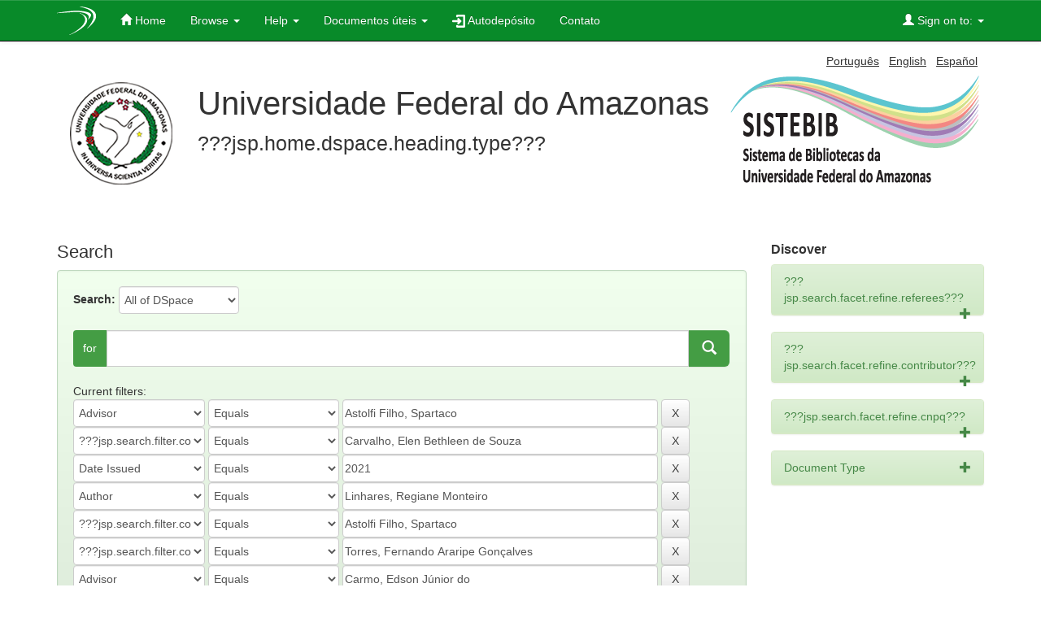

--- FILE ---
content_type: text/css
request_url: https://tede.ufam.edu.br/reveal/reveal.css
body_size: 330
content:
/*	--------------------------------------------------
	Reveal Modals
	-------------------------------------------------- */
		
	.reveal-modal-bg { 
		position: fixed; 
		height: 100%;
		width: 100%;
		background: #000;
		background: rgba(0,0,0,.8);
		z-index: 100;
		display: none;
		top: 0;
		left: 0; 
		}
	
	.reveal-modal {
		visibility: hidden;
		top: 80px; 
		left: 42%;
		margin-left: -300px;
		width: 900px;
		background: #eee url(modal-gloss.png) no-repeat -200px -80px;
		position: absolute;
		z-index: 101;
		padding: 30px 40px 34px;
		-moz-border-radius: 5px;
		-webkit-border-radius: 5px;
		border-radius: 5px;
		-moz-box-shadow: 0 0 10px rgba(0,0,0,.4);
		-webkit-box-shadow: 0 0 10px rgba(0,0,0,.4);
		-box-shadow: 0 0 10px rgba(0,0,0,.4);
		}
		
	.reveal-modal.small 		{ width: 200px; margin-left: -140px;}
	.reveal-modal.medium 		{ width: 400px; margin-left: -240px;}
	.reveal-modal.large 		{ width: 600px; margin-left: -340px;}
	.reveal-modal.xlarge 		{ width: 800px; margin-left: -440px;}
	
	.reveal-modal .close-reveal-modal {
		font-size: 22px;
		line-height: .5;
		position: absolute;
		top: 8px;
		right: 11px;
		color: #aaa;
		text-shadow: 0 -1px 1px rbga(0,0,0,.6);
		font-weight: bold;
		cursor: pointer;
		} 
	/*
		
	NOTES
	
	Close button entity is &#215;
	
	Example markup
	
	<div id="myModal" class="reveal-modal">
		<h2>Awesome. I have it.</h2>
		<p class="lead">Your couch.  I it's mine.</p>
		<p>Lorem ipsum dolor sit amet, consectetur adipiscing elit. In ultrices aliquet placerat. Duis pulvinar orci et nisi euismod vitae tempus lorem consectetur. Duis at magna quis turpis mattis venenatis eget id diam. </p>
		<a class="close-reveal-modal">&#215;</a>
	</div>
	
	*/
